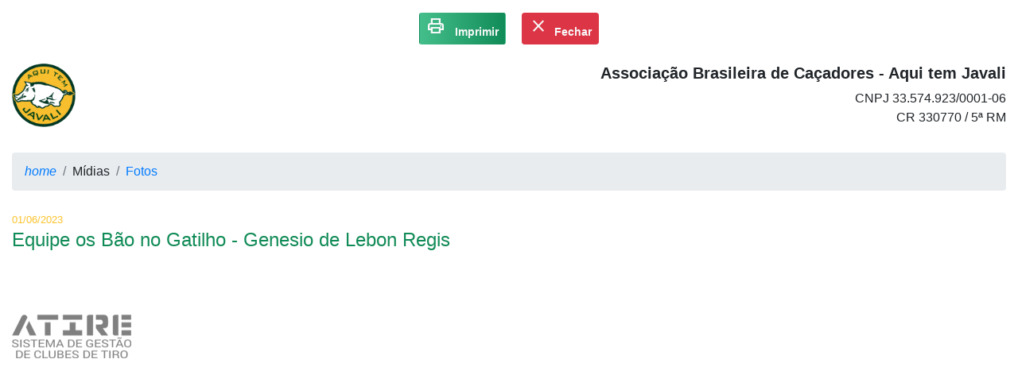

--- FILE ---
content_type: text/html; charset=ISO-8859-1
request_url: https://aquitemjavali.com.br/template_imprimir.php?pagina=fotos/1
body_size: 11472
content:
<!DOCTYPE html>
<html lang="pt-br">
<head>
  <meta name="viewport" content="width=device-width, initial-scale=1, shrink-to-fit=no" />
  <meta name="theme-color" content="#317EFB"/>
		<title>Associação Brasileira de Caçadores - Aqui tem Javali</title>
  
  <!-- igual nas duas templates -->
		<style type="text/css">
  .fundo_claro
  { background-color: #fec32b !important; }
  .fundo_escuro
  { background-color: #118b57 !important; }
  .texto_claro
  { color: #fec32b !important; }
  .texto_escuro
  { color: #118b57 !important; }
  .borda_clara
  { border: 1px solid !important; border-color: #fec32b !important; }
  .borda_escura
  { border: 1px solid !important; border-color: #118b57 !important; }
  
		.btn-personalizado
  { background-image: linear-gradient(to right, #118b57, #fec32b) !important; }
  .btn-outline-clube
  { color: #118b57 !important; border-color: #118b57 !important; }
  .btn-outline-clube:hover
  { color: #fff !important; background-color: #118b57 !important; border-color: #118b57 !important; }
  .btn-outline-clube.focus,.btn-outline-clube:focus
  { box-shadow: 0 0 0 .2rem rgba(23,162,184,.5) !important; }
  .btn-outline-clube.disabled,.btn-outline-clube:disabled
  { color: #118b57 !important; background-color: transparent !important; }
  .btn-outline-clube:not(:disabled):not(.disabled).active,.btn-outline-clube:not(:disabled):not(.disabled):active,.show>.btn-outline-clube.dropdown-toggle
  { color: #fff !important; background-color: #118b57 !important; border-color: #118b57 !important; }
  .btn-outline-clube:not(:disabled):not(.disabled).active:focus,.btn-outline-clube:not(:disabled):not(.disabled):active:focus,.show>.btn-outline-clube.dropdown-toggle:focus
  { box-shadow: 0 0 0 .2rem rgba(23,162,184,.5) !important; }

  .btn-claro 
		{ background-image: linear-gradient(to right, #fec32b, #cb9000) !important; }
  .btn-escuro 
		{ background-image: linear-gradient(to right, #44be8a, #118b57) !important; }
		
  .icone_social_cor
  { color: #118b57 !important; }
  .icone_social_cor:hover
  { color: #000000; }
  </style>
<meta property="og:title" content="Equipe os B&atilde;o no Gatilho - Genesio de Lebon Regis" />
<meta property="og:description" content="Galeria de fotos do site https://www.aquitemjavali.com.br" />
<meta property="og:url" content="https://www.aquitemjavali.com.br/template.php?pagina=fotos/1" />
<meta property="og:locale" content="pt_BR" />
<meta property="og:site_name" content="Associa&ccedil;&atilde;o Brasileira de Ca&ccedil;adores - Aqui tem Javali" />
<meta property="og:type" content="article" />
<meta property="og:image" content="https://www.aquitemjavali.com.br/atire/images/galeria/001/images/g001_001.jpg?time=20260126135120" />
<meta property="og:image:url_secure" content="https://www.aquitemjavali.com.br/atire/images/galeria/001/images/g001_001.jpg?time=20260126135120" />
<meta property="og:image:type" content="image/jpeg" />
<meta property="og:image:width" content="600" />
<meta property="og:image:height" content="450" />
<meta name="Keywords" content="tiro, esporte, controle, javali, abate, nacional, caça, caçador, animais" />
<meta name="robots" content="index,follow" />
<meta name="revisit-after" content="1 days" />
<meta name="contact" content="contato@aquitemjavali.com.br" />
<meta name="distribution" content="global" />
<meta name="language" content="pt-br" />
<meta name="no-email-collection" content="os e-mails deste site são de uso exclusivo da empresa.  violações poderão incorrer em sanções da Lei" />		
<meta name="rating" content="general" />
<meta charset="ISO-8859-1">
<base target="_self" />

<!-- GOOGLE ANALYTICS -->
<!-- Global site tag (gtag.js) - Google Analytics -->
<!--
<script async src="https://www.googletagmanager.com/gtag/js?id=G-PG9T866KF2"></script>
<script>
		window.dataLayer = window.dataLayer || [];
		function gtag(){dataLayer.push(arguments);}
		gtag('js', new Date());
		
		gtag('config', 'G-PG9T866KF2');
</script>
-->
<!-- favicon -->
<link rel="apple-touch-icon" sizes="57x57" href="/images/favicon/apple-icon-57x57.png">
<link rel="apple-touch-icon" sizes="60x60" href="/images/favicon/apple-icon-60x60.png">
<link rel="apple-touch-icon" sizes="72x72" href="/images/favicon/apple-icon-72x72.png">
<link rel="apple-touch-icon" sizes="76x76" href="/images/favicon/apple-icon-76x76.png">
<link rel="apple-touch-icon" sizes="114x114" href="/images/favicon/apple-icon-114x114.png">
<link rel="apple-touch-icon" sizes="120x120" href="/images/favicon/apple-icon-120x120.png">
<link rel="apple-touch-icon" sizes="144x144" href="/images/favicon/apple-icon-144x144.png">
<link rel="apple-touch-icon" sizes="152x152" href="/images/favicon/apple-icon-152x152.png">
<link rel="apple-touch-icon" sizes="180x180" href="/images/favicon/apple-icon-180x180.png">

<link rel="icon" type="image/png" sizes="192x192" href="/images/favicon/android-icon-192x192.png">
<link rel="icon" type="image/png" sizes="32x32" href="/images/favicon/favicon-32x32.png">
<link rel="icon" type="image/png" sizes="96x96" href="/images/favicon/favicon-96x96.png">
<link rel="icon" type="image/png" sizes="16x16" href="/images/favicon/favicon-16x16.png">

<link rel="manifest" href="/images/favicon/manifest.json">
<link rel="shortcut icon" href="/images/favicon/favicon.ico">
<link rel="icon" href="/images/favicon/favicon.ico" type="image/x-icon">

<meta name="msapplication-TileColor" content="#ffffff">
<meta name="msapplication-TileImage" content="/images/favicon/ms-icon-144x144.png">
<meta name="theme-color" content="#ffffff">

<!-- BootStrap -->
<link rel="stylesheet" href="https://cdn.jsdelivr.net/npm/bootstrap@4.5.2/dist/css/bootstrap.min.css" integrity="sha384-JcKb8q3iqJ61gNV9KGb8thSsNjpSL0n8PARn9HuZOnIxN0hoP+VmmDGMN5t9UJ0Z" crossorigin="anonymous">

<!-- Datatables -->
<link rel="stylesheet" type="text/css" href="cdn/datatables/css/dataTables.bootstrap4.min.css" as="style" />
<link rel="stylesheet" type="text/css" href="https://cdn.datatables.net/responsive/2.2.5/css/responsive.dataTables.min.css" as="style" />

<!-- CSS Próprio -->
<link rel="stylesheet" type="text/css" href="atire/include/estilo.css?time=20260126135120" as="style" />

<!-- Fonte Material Design Icons -->
<link href="https://fonts.googleapis.com/css2?family=Material+Symbols+Outlined:wght@400&display=swap" rel="stylesheet">

		<!-- Baquettebox -->
  <link rel="stylesheet" href="https://cdnjs.cloudflare.com/ajax/libs/baguettebox.js/1.12.0/baguetteBox.min.css" integrity="sha512-1hit2XBKwGtoT792KMYEhLYTk+eYYATgFqSkftn4dG8/7TA0ysVRCBIYzhe+IRd9XPi2l8pceoKlV+Oa/B+PDA==" crossorigin="anonymous" referrerpolicy="no-referrer" />		
</head>

<body>
  <!-------------------------------------------------------------->
  <!--------------------- INÍCIO DO CONTEÚDO --------------------->
  <!-------------------------------------------------------------->

  <div class="container-fluid">
    <!-- Imprimir -->
    <div class="text-center d-print-none mt-3 mb-4">
						<button class="btn btn-sm btn_principal btn-escuro" type="button">
								<a href="#" onClick="JavaScript: window.print()" class="unlink text-light"><i class="material-symbols-outlined md-24 mr-2" title="Imprimir">print</i>&nbsp;<b>Imprimir</b></a>
						</button>
						<button class="btn btn-sm btn_principal btn-danger ml-3" type="button">
								<a href="#" onClick="JavaScript: window.close()" class="unlink text-light"><i class="material-symbols-outlined md-24 mr-1" title="Fechar">close</i>&nbsp;<b>Fechar</b></a>
						</button>
    </div>
    <!-- Cabeçalho -->
    <!-- cabeçalho -->
    <div class="row mb-4">
      <div class="col-6"><img src="/images/logo.png" height="80" alt="logo"></div>
      <div class="col-6 text-right">
        <h5 class="d-block"><strong>Associação Brasileira de Caçadores - Aqui tem Javali</strong></h5>
        <span>CNPJ 33.574.923/0001-06<br>CR 330770 / 5ª RM</span>
      </div>
    </div>
    <!-- Corpo -->
      
    <div class="row">
      <div class="col">
        
<div class="row pb-3">
  <div class="col-12">
    <ol class="breadcrumb my-2">
      <li class="breadcrumb-item"><a href="/index.php"><i class="material-icons md-20">home</i></a></li>
      <li class="breadcrumb-item">Mídias</li>
      <li class="breadcrumb-item"><a href="/template.php?pagina=fotos">Fotos</a></li>
    </ol>
    
      </div>
</div>

<div class="row">
		<div class="col">
				<small class="texto_claro">01/06/2023</small>
				<h4 class="texto_escuro">Equipe os Bão no Gatilho - Genesio de Lebon Regis</h4>
		</div>
</div>

<div class="container_fluid gallery-container">
		<div class="tz-gallery">
				<div class="row">
						<div class="col-12 col-sm-6 col-md-4 col-lg-3">
							<a class="lightbox" href="atire/images/galeria/001/images/g001_001.jpg?time=20260126135120" data-caption="">
         <img class="w-100" src="atire/images/galeria/001/images/g001_001.jpg?time=20260126135120" alt="">
       </a>
						</div>
						<div class="col-12 col-sm-6 col-md-4 col-lg-3">
							<a class="lightbox" href="atire/images/galeria/001/images/g001_002.jpg?time=20260126135120" data-caption="">
         <img class="w-100" src="atire/images/galeria/001/images/g001_002.jpg?time=20260126135120" alt="">
       </a>
						</div>
						<div class="col-12 col-sm-6 col-md-4 col-lg-3">
							<a class="lightbox" href="atire/images/galeria/001/images/g001_003.jpg?time=20260126135120" data-caption="">
         <img class="w-100" src="atire/images/galeria/001/images/g001_003.jpg?time=20260126135120" alt="">
       </a>
						</div>
    
				</div>
		</div>
</div>
      </div>
    </div>

    <!-- Rodapé -->
    <div class="row pt-5 pb-1">
      <div class="col">
        <a href="https://www.sistema.atire.com.br" target="_blank">
          <img class="selo_academia" src="/images/selo_academia.png?time=20260126135120" width="150" height="55" alt="logo academia do tiro" style="filter: contrast(0%);" />
        </a>
      </div>
    </div>
  </div>
  
  <!-------------------------------------------------------------->
  <!----------------------- FIM DO CONTEÚDO ---------------------->
  <!-------------------------------------------------------------->
<!-- jQuery -->
<script src="https://ajax.googleapis.com/ajax/libs/jquery/3.7.1/jquery.min.js"></script>

<!-- BootStrap 4 -->
<script src="https://cdn.jsdelivr.net/npm/bootstrap@4.5.2/dist/js/bootstrap.bundle.min.js" integrity="sha384-LtrjvnR4Twt/qOuYxE721u19sVFLVSA4hf/rRt6PrZTmiPltdZcI7q7PXQBYTKyf" crossorigin="anonymous"></script>

<!-- Funções Próprias -->
<script src="atire/include/funcoes.js?time=20260126135120"></script>

<!-- Datatables -->
<script src="https://cdn.datatables.net/1.10.21/js/jquery.dataTables.min.js"></script>
<script src="https://cdn.datatables.net/1.10.21/js/dataTables.bootstrap4.min.js"></script>
<script src="https://cdn.datatables.net/responsive/2.2.5/js/dataTables.responsive.min.js"></script>
<!-- Validator -->
<script src="https://cdnjs.cloudflare.com/ajax/libs/1000hz-bootstrap-validator/0.11.9/validator.min.js"></script>

  <!-- Lightbox -->  
  <script src="https://cdnjs.cloudflare.com/ajax/libs/baguettebox.js/1.12.0/baguetteBox.min.js" integrity="sha512-HzIuiABxntLbBS8ClRa7drXZI3cqvkAZ5DD0JCAkmRwUtykSGqzA9uItHivDhRUYnW3MMyY5xqk7qVUHOEMbMA==" crossorigin="anonymous" referrerpolicy="no-referrer"></script>
  
  <script>
    window.addEventListener('load', function() {
      baguetteBox.run('.tz-gallery');
    });
  </script>
</body>
</html>
